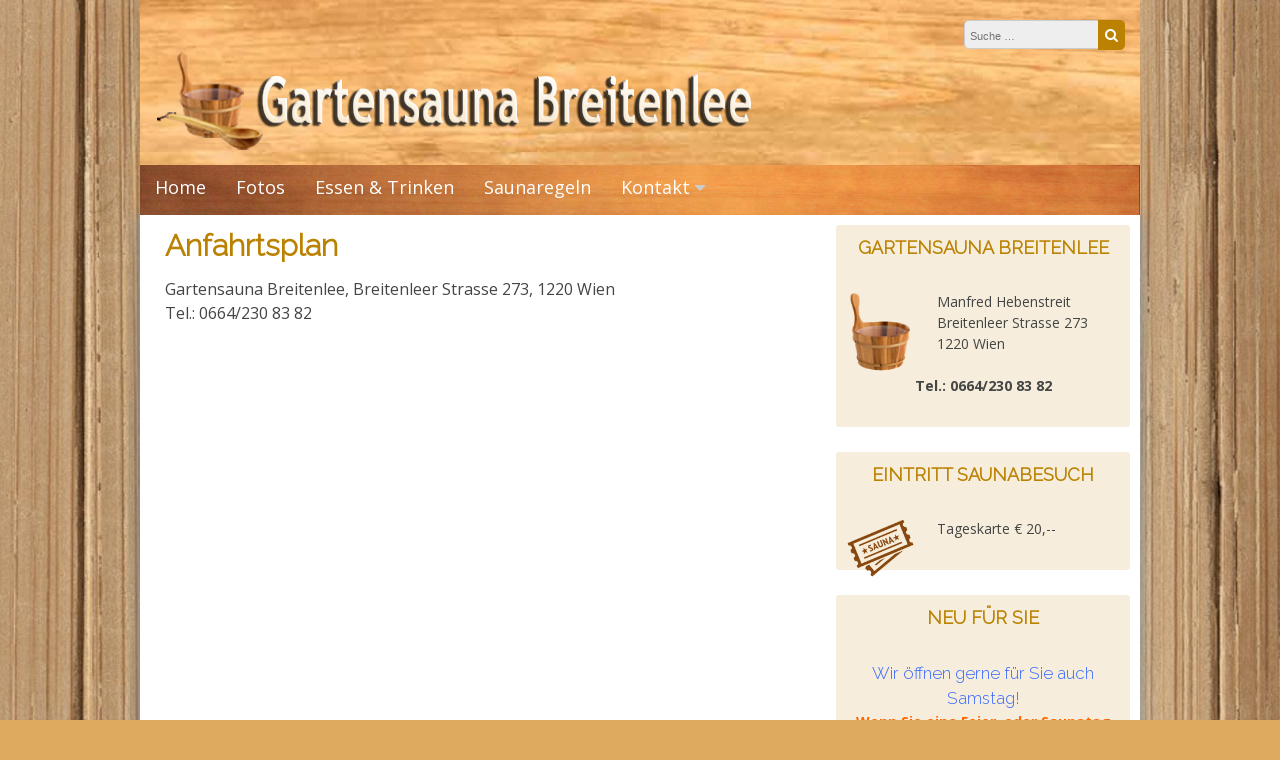

--- FILE ---
content_type: text/html; charset=UTF-8
request_url: http://sauna-breitenlee.at/?page_id=13
body_size: 6081
content:
<!DOCTYPE html>
<html lang="de-DE"
	prefix="og: https://ogp.me/ns#" >
<head>
<meta charset="UTF-8">
<meta name="viewport" content="width=device-width, initial-scale=1">
<link rel="profile" href="http://gmpg.org/xfn/11">
<link rel="pingback" href="http://sauna-breitenlee.at/xmlrpc.php">

<title>Anfahrtsplan | Gartensauna</title>

		<!-- All in One SEO 4.1.0.2 -->
		<meta name="description" content="Gartensauna Breitenlee, Breitenleer Strasse 273, 1220 Wien Tel.: 0664/230 83 82"/>
		<link rel="canonical" href="http://sauna-breitenlee.at/?page_id=13" />
		<meta property="og:site_name" content="Gartensauna | Familie Hebenstreit" />
		<meta property="og:type" content="article" />
		<meta property="og:title" content="Anfahrtsplan | Gartensauna" />
		<meta property="og:description" content="Gartensauna Breitenlee, Breitenleer Strasse 273, 1220 Wien Tel.: 0664/230 83 82" />
		<meta property="og:url" content="http://sauna-breitenlee.at/?page_id=13" />
		<meta property="article:published_time" content="2015-11-16T15:39:09Z" />
		<meta property="article:modified_time" content="2015-11-16T19:21:00Z" />
		<meta name="twitter:card" content="summary" />
		<meta name="twitter:domain" content="sauna-breitenlee.at" />
		<meta name="twitter:title" content="Anfahrtsplan | Gartensauna" />
		<meta name="twitter:description" content="Gartensauna Breitenlee, Breitenleer Strasse 273, 1220 Wien Tel.: 0664/230 83 82" />
		<meta name="google" content="nositelinkssearchbox" />
		<script type="application/ld+json" class="aioseo-schema">
			{"@context":"https:\/\/schema.org","@graph":[{"@type":"WebSite","@id":"http:\/\/sauna-breitenlee.at\/#website","url":"http:\/\/sauna-breitenlee.at\/","name":"Gartensauna","description":"Familie Hebenstreit","publisher":{"@id":"http:\/\/sauna-breitenlee.at\/#organization"}},{"@type":"Organization","@id":"http:\/\/sauna-breitenlee.at\/#organization","name":"Gartensauna","url":"http:\/\/sauna-breitenlee.at\/"},{"@type":"BreadcrumbList","@id":"http:\/\/sauna-breitenlee.at\/?page_id=13#breadcrumblist","itemListElement":[{"@type":"ListItem","@id":"http:\/\/sauna-breitenlee.at\/#listItem","position":"1","item":{"@id":"http:\/\/sauna-breitenlee.at\/#item","name":"Home","description":"Willkommen in der Gartensauna Breitenlee Sie suchen Entspannung? Kommen Sie zu uns. Familie Hebenstreit. \u00d6ffentlicher Saunabetrieb mit Gasthaus Seit 1980 Jahren als traditioneller Familienbetrieb gef\u00fchrt. _________________________________________________________________________________ Feste feiern, wie sie fallen! Sie suchen eine gem\u00fctliche Location f\u00fcr Ihre n\u00e4chste Feier, Ihr Jubil\u00e4um, gemein- samer Saunabesuch, Ihren Vereinstreff oder eine Pr\u00e4sentation? Unser...","url":"http:\/\/sauna-breitenlee.at\/"},"nextItem":"http:\/\/sauna-breitenlee.at\/?page_id=13#listItem"},{"@type":"ListItem","@id":"http:\/\/sauna-breitenlee.at\/?page_id=13#listItem","position":"2","item":{"@id":"http:\/\/sauna-breitenlee.at\/?page_id=13#item","name":"Anfahrtsplan","description":"Gartensauna Breitenlee, Breitenleer Strasse 273, 1220 Wien Tel.: 0664\/230 83 82","url":"http:\/\/sauna-breitenlee.at\/?page_id=13"},"previousItem":"http:\/\/sauna-breitenlee.at\/#listItem"}]},{"@type":"WebPage","@id":"http:\/\/sauna-breitenlee.at\/?page_id=13#webpage","url":"http:\/\/sauna-breitenlee.at\/?page_id=13","name":"Anfahrtsplan | Gartensauna","description":"Gartensauna Breitenlee, Breitenleer Strasse 273, 1220 Wien Tel.: 0664\/230 83 82","inLanguage":"de-DE","isPartOf":{"@id":"http:\/\/sauna-breitenlee.at\/#website"},"breadcrumb":{"@id":"http:\/\/sauna-breitenlee.at\/?page_id=13#breadcrumblist"},"datePublished":"2015-11-16T15:39:09+00:00","dateModified":"2015-11-16T19:21:00+00:00"}]}
		</script>
		<!-- All in One SEO -->

<link rel='dns-prefetch' href='//fonts.googleapis.com' />
<link rel='dns-prefetch' href='//s.w.org' />
<link rel="alternate" type="application/rss+xml" title="Gartensauna &raquo; Feed" href="http://sauna-breitenlee.at/?feed=rss2" />
<link rel="alternate" type="application/rss+xml" title="Gartensauna &raquo; Kommentar-Feed" href="http://sauna-breitenlee.at/?feed=comments-rss2" />
		<script type="text/javascript">
			window._wpemojiSettings = {"baseUrl":"https:\/\/s.w.org\/images\/core\/emoji\/11.2.0\/72x72\/","ext":".png","svgUrl":"https:\/\/s.w.org\/images\/core\/emoji\/11.2.0\/svg\/","svgExt":".svg","source":{"concatemoji":"http:\/\/sauna-breitenlee.at\/wp-includes\/js\/wp-emoji-release.min.js?ver=5.1.9"}};
			!function(e,a,t){var n,r,o,i=a.createElement("canvas"),p=i.getContext&&i.getContext("2d");function s(e,t){var a=String.fromCharCode;p.clearRect(0,0,i.width,i.height),p.fillText(a.apply(this,e),0,0);e=i.toDataURL();return p.clearRect(0,0,i.width,i.height),p.fillText(a.apply(this,t),0,0),e===i.toDataURL()}function c(e){var t=a.createElement("script");t.src=e,t.defer=t.type="text/javascript",a.getElementsByTagName("head")[0].appendChild(t)}for(o=Array("flag","emoji"),t.supports={everything:!0,everythingExceptFlag:!0},r=0;r<o.length;r++)t.supports[o[r]]=function(e){if(!p||!p.fillText)return!1;switch(p.textBaseline="top",p.font="600 32px Arial",e){case"flag":return s([55356,56826,55356,56819],[55356,56826,8203,55356,56819])?!1:!s([55356,57332,56128,56423,56128,56418,56128,56421,56128,56430,56128,56423,56128,56447],[55356,57332,8203,56128,56423,8203,56128,56418,8203,56128,56421,8203,56128,56430,8203,56128,56423,8203,56128,56447]);case"emoji":return!s([55358,56760,9792,65039],[55358,56760,8203,9792,65039])}return!1}(o[r]),t.supports.everything=t.supports.everything&&t.supports[o[r]],"flag"!==o[r]&&(t.supports.everythingExceptFlag=t.supports.everythingExceptFlag&&t.supports[o[r]]);t.supports.everythingExceptFlag=t.supports.everythingExceptFlag&&!t.supports.flag,t.DOMReady=!1,t.readyCallback=function(){t.DOMReady=!0},t.supports.everything||(n=function(){t.readyCallback()},a.addEventListener?(a.addEventListener("DOMContentLoaded",n,!1),e.addEventListener("load",n,!1)):(e.attachEvent("onload",n),a.attachEvent("onreadystatechange",function(){"complete"===a.readyState&&t.readyCallback()})),(n=t.source||{}).concatemoji?c(n.concatemoji):n.wpemoji&&n.twemoji&&(c(n.twemoji),c(n.wpemoji)))}(window,document,window._wpemojiSettings);
		</script>
		<style type="text/css">
img.wp-smiley,
img.emoji {
	display: inline !important;
	border: none !important;
	box-shadow: none !important;
	height: 1em !important;
	width: 1em !important;
	margin: 0 .07em !important;
	vertical-align: -0.1em !important;
	background: none !important;
	padding: 0 !important;
}
</style>
	<link rel='stylesheet' id='wp-block-library-css'  href='http://sauna-breitenlee.at/wp-includes/css/dist/block-library/style.min.css?ver=5.1.9' type='text/css' media='all' />
<link rel='stylesheet' id='font-awesome-css'  href='http://sauna-breitenlee.at/wp-content/themes/great/font-awesome/css/font-awesome.min.css?ver=5.1.9' type='text/css' media='all' />
<link rel='stylesheet' id='owl-carousel-css'  href='http://sauna-breitenlee.at/wp-content/themes/great/css/owl-carousel-assets/owl.carousel.min.css?ver=5.1.9' type='text/css' media='all' />
<link rel='stylesheet' id='owl-carousel-theme-default-css'  href='http://sauna-breitenlee.at/wp-content/themes/great/css/owl-carousel-assets/owl.theme.default.min.css?ver=5.1.9' type='text/css' media='all' />
<link rel='stylesheet' id='great-google-fonts-css'  href='//fonts.googleapis.com/css?family=Open+Sans%3A400%2C400i%2C700%2C700i%7CRaleway%3A300&#038;subset=latin-ext&#038;ver=5.1.9' type='text/css' media='all' />
<link rel='stylesheet' id='great-style-css'  href='http://sauna-breitenlee.at/wp-content/themes/great/style.css?ver=5.1.9' type='text/css' media='all' />
<script type='text/javascript' src='http://sauna-breitenlee.at/wp-includes/js/jquery/jquery.js?ver=1.12.4'></script>
<script type='text/javascript' src='http://sauna-breitenlee.at/wp-includes/js/jquery/jquery-migrate.min.js?ver=1.4.1'></script>
<script type='text/javascript' src='http://sauna-breitenlee.at/wp-content/themes/great/js/owl.carousel.min.js?ver=5.1.9'></script>
<script type='text/javascript' src='http://sauna-breitenlee.at/wp-content/themes/great/js/jquery.fitvids.js?ver=5.1.9'></script>
<script type='text/javascript' src='http://sauna-breitenlee.at/wp-content/themes/great/js/fitvids-doc-ready.js?ver=5.1.9'></script>
<script type='text/javascript' src='http://sauna-breitenlee.at/wp-content/themes/great/js/jquery.dcd.doubletaptogo.min.js?ver=5.1.9'></script>
<script type='text/javascript' src='http://sauna-breitenlee.at/wp-content/themes/great/js/base.js?ver=5.1.9'></script>
<!--[if lt IE 9]>
<script type='text/javascript' src='http://sauna-breitenlee.at/wp-content/themes/great/js/html5shiv.min.js?ver=3.7.2'></script>
<![endif]-->
<link rel='https://api.w.org/' href='http://sauna-breitenlee.at/index.php?rest_route=/' />
<link rel="EditURI" type="application/rsd+xml" title="RSD" href="http://sauna-breitenlee.at/xmlrpc.php?rsd" />
<link rel="wlwmanifest" type="application/wlwmanifest+xml" href="http://sauna-breitenlee.at/wp-includes/wlwmanifest.xml" /> 
<meta name="generator" content="WordPress 5.1.9" />
<link rel='shortlink' href='http://sauna-breitenlee.at/?p=13' />
<link rel="alternate" type="application/json+oembed" href="http://sauna-breitenlee.at/index.php?rest_route=%2Foembed%2F1.0%2Fembed&#038;url=http%3A%2F%2Fsauna-breitenlee.at%2F%3Fpage_id%3D13" />
<link rel="alternate" type="text/xml+oembed" href="http://sauna-breitenlee.at/index.php?rest_route=%2Foembed%2F1.0%2Fembed&#038;url=http%3A%2F%2Fsauna-breitenlee.at%2F%3Fpage_id%3D13&#038;format=xml" />
<!-- <meta name="NextGEN" version="3.2.19" /> -->
<style type="text/css">
		blockquote, pre {
			border-left:2px solid #ba8200;
		}
		button,input[type="button"],input[type="reset"],input[type="submit"],
		#controllers a:hover, #controllers a.active,
		.more-link, .more-link:hover,
		#slider-title a,
		.great-widget-wrap .items.services .icon,
		.widget_search .search-submit
		{
			background-color:#ba8200;
		}
		.entry-title, .entry-title a, .widget-area .widget-title,
		#controllers a:hover, #controllers a.active,
		a:hover,a:focus,a:active,
		.pagination .nav-links a:hover,
		.pagination .current,
		.entry-content a,
		.wp-pagenavi span.current,
		#image-navigation .nav-previous a:hover,
		#image-navigation .nav-next a:hover
		{
			color:#ba8200;
		}
		
		.great-widget-wrap .items.projects .image img
		{
			border-color:#ba8200;
		}
		
		.woocommerce a.button, .woocommerce button.button,
		.woocommerce input.button, .woocommerce #respond input#submit.alt,
		.woocommerce a.button, .woocommerce button.button,
		.woocommerce a.button.alt, .woocommerce button.button.alt, .woocommerce input.button.alt,
		.woocommerce #respond input#submit
		{
			background-color:#ba8200;border-color:#ba8200;
		}
		.entry-content{font-size:16px;}.entry-content a, #image-navigation .nav-previous a, #image-navigation .nav-next a
								{color:#dd9933; }
								.post-box .post-box-more { border-color:#dd9933; }.primary-menu-cont > ul > li > a {color:#ffffff;}.primary-menu-cont > ul > li > a:hover { color:#fff4f4 !important;}.primary-menu-cont > ul > li > a span.underline { background-color:#fff4f4 !important;}.main-navigation{ background-image:url(http://sauna-breitenlee.at/wp-content/uploads/2015/11/menu_holz3.jpg);}.widget-area .widget {background-color:#f6eddc;}header.site-header{background-image:url(http://sauna-breitenlee.at/wp-content/uploads/2015/11/cropped-Sauna-Breitenlee_Top1b.jpg);}
								.main-navigation {border-radius: inherit;}footer .info-text {display:none;}</style><style type="text/css" id="custom-background-css">
body.custom-background { background-color: #ddab5f; background-image: url("http://sauna-breitenlee.at/wp-content/uploads/2015/11/sauna4a.jpg"); background-position: left top; background-size: auto; background-repeat: repeat; background-attachment: scroll; }
</style>
	</head>

<body class="page-template-default page page-id-13 custom-background">
<div id="page" class="hfeed site">
	<a class="skip-link screen-reader-text" href="#content">Zum Inhalt springen</a>
	<header id="masthead" class="site-header" role="banner">
		<div class="site-branding">
			<div class="header-search">
            		<div class="site-contact header">
                		</div>
	                 <div class="ss">
                	
<form role="search" method="get" class="search-form" action="http://sauna-breitenlee.at/">
	<label for="search-form-6979b0be85e7a">
		<span class="screen-reader-text">Suche nach:</span>
	</label>
	<input type="search" id="search-form-6979b0be85e7a" class="search-field" placeholder="Suche&#160;&hellip;" value="" name="s" />
	<button type="submit" class="search-submit" title="Suche">
    	<i class="fa fa-search" aria-hidden="true"></i><span class="screen-reader-text">Suche</span>
    </button>
</form>
<div class="clear"></div>                                    </div>

            </div>    

			            <div class="header-logo-image">
                <a href="http://sauna-breitenlee.at/" title="Gartensauna" rel="home">
                <img
                	src="http://sauna-breitenlee.at/wp-content/uploads/2015/11/LOGO_Gartensauna_Breitenlee.png"
                    alt="Gartensauna"
                    />
                </a>
            </div><!-- #header-logo-image -->
        	            <div class="clear"></div>
		</div><!-- .site-branding -->
	</header><!-- #masthead -->
    
    		    <nav id="site-navigation" class="main-navigation" role="navigation">
        <div class="primary-menu-cont"><ul id="primary-menu" class="menu"><li id="menu-item-17" class="menu-item menu-item-type-post_type menu-item-object-page menu-item-home menu-item-17"><a href="http://sauna-breitenlee.at/">Home</a></li>
<li id="menu-item-126" class="menu-item menu-item-type-post_type menu-item-object-page menu-item-126"><a href="http://sauna-breitenlee.at/?page_id=119">Fotos</a></li>
<li id="menu-item-148" class="menu-item menu-item-type-post_type menu-item-object-page menu-item-148"><a href="http://sauna-breitenlee.at/?page_id=127">Essen &#038; Trinken</a></li>
<li id="menu-item-21" class="menu-item menu-item-type-post_type menu-item-object-page menu-item-21"><a href="http://sauna-breitenlee.at/?page_id=11">Saunaregeln</a></li>
<li id="menu-item-19" class="menu-item menu-item-type-post_type menu-item-object-page current-menu-ancestor current-menu-parent current_page_parent current_page_ancestor menu-item-has-children menu-item-19"><a href="http://sauna-breitenlee.at/?page_id=7">Kontakt</a>
<ul class="sub-menu">
	<li id="menu-item-22" class="menu-item menu-item-type-post_type menu-item-object-page menu-item-22"><a href="http://sauna-breitenlee.at/?page_id=7">Kontakt</a></li>
	<li id="menu-item-16" class="menu-item menu-item-type-post_type menu-item-object-page current-menu-item page_item page-item-13 current_page_item menu-item-16"><a href="http://sauna-breitenlee.at/?page_id=13" aria-current="page">Anfahrtsplan</a></li>
	<li id="menu-item-18" class="menu-item menu-item-type-post_type menu-item-object-page menu-item-18"><a href="http://sauna-breitenlee.at/?page_id=9">Impressum</a></li>
	<li id="menu-item-167" class="menu-item menu-item-type-post_type menu-item-object-page menu-item-167"><a href="http://sauna-breitenlee.at/?page_id=165">Datenschutz</a></li>
</ul>
</li>
</ul></div>        <div class="clear"></div>
    </nav><!-- #site-navigation -->
        <!-- Responsive Menu -->
        <div class="responsive-menu-bar open-responsive-menu"><i class="fa fa-bars"></i> <span>Menü</span></div>
        <div id="responsive-menu">
            <div class="menu-close-bar open-responsive-menu"><i class="fa fa-times"></i> Schließen</div>
        </div>
        <div class="clear"></div>
    
<div id="content" class="site-content">

	<div id="primary" class="content-area">
		<main id="main" class="site-main" role="main">

			
				<article id="post-13" class="post-13 page type-page status-publish hentry">
	 

	<header class="entry-header">
		<h1 class="entry-title">Anfahrtsplan</h1>        
        
                
	</header><!-- .entry-header -->

	<div class="entry-content">
		<p>Gartensauna Breitenlee, Breitenleer Strasse 273, 1220 Wien<br />
Tel.: 0664/230 83 82</p>
<p><iframe src="https://www.google.com/maps/embed?pb=!1m18!1m12!1m3!1d2656.6753132000144!2d16.499525916019106!3d48.25137735120639!2m3!1f0!2f0!3f0!3m2!1i1024!2i768!4f13.1!3m3!1m2!1s0x476d01628ac49fd5%3A0x2022f52695cb41ce!2sBreitenleer+Str.+273%2C+1220+Wien!5e0!3m2!1sde!2sat!4v1447701891751" width="600" height="450" frameborder="0" style="border:0" allowfullscreen></iframe></p>
			</div><!-- .entry-content -->
    
</article><!-- #post-## -->

				
			
		</main><!-- #main -->
	</div><!-- #primary -->


<div id="secondary" class="widget-area" role="complementary">
	<aside id="text-3" class="widget widget_text"><h3 class="widget-title">Gartensauna Breitenlee</h3>			<div class="textwidget"><p ><br/><img class="alignleft wp-image-75" src="http://sauna-breitenlee.at/wp-content/uploads/2015/11/SaunaKuebel_min.png" alt="SaunaKuebel_min" width="70" height="73" />
Manfred Hebenstreit<br/>
Breitenleer Strasse 273<br/>
1220 Wien<br/></p>
<p style="text-align: center;"><strong>Tel.: 0664/230 83 82</strong></p>
</div>
		</aside><aside id="custom_html-4" class="widget_text widget widget_custom_html"><h3 class="widget-title">Eintritt Saunabesuch</h3><div class="textwidget custom-html-widget"><p ><br/><img class="alignleft wp-image-75" src="http://sauna-breitenlee.at/wp-content/uploads/2015/11/1023Block.png" alt="Eintritt" width="70" height="73" />
Tageskarte  € 20,--<br/>
</p>
</div></aside><aside id="text-8" class="widget widget_text"><h3 class="widget-title">Neu für Sie</h3>			<div class="textwidget"><p style="text-align: center;">
<h4 style="text-align: center;"><span style="color: #3366ff;">Wir &ouml;ffnen gerne f&uuml;r Sie auch Samstag!</span></h4>
<p style="text-align: center;"><span style="color: #ff6600;"><strong>Wenn Sie eine Feier, oder  <span style="color: #ff6600;">Saunatag</span> f&uuml;r Ihre Freunde, Familie planen sind Sie bei uns genau richtig, sowie auch f&uuml;r geschlossene Gesellschaften (10 - 20 Personen).</strong></span></p>
<p style="text-align: center;">Kontaktieren Sie uns!</p></div>
		</aside><aside id="text-10" class="widget widget_text"><h3 class="widget-title">Öffnungszeiten</h3>			<div class="textwidget"><p style="text-align: center;">
Mo: 16:00 - 21:00h <br/>
Di:   16:00 - 21:00h <br/>
Mi: 16:00 - 21:00h <br/>
Do: 14:00 - 21:00h <br/>
Fr: Auf Anfrage 15h bis 21h</div>
		</aside></div><!-- #secondary -->
<!-- Powered by WordPress & Author: Ben Alvele, alvele.com & Active theme Great -->	</div>
        
    
        
	<footer id="colophon" class="site-footer" role="contentinfo">
    	<!-- Footer Quotation -->
        <div class="quote"><div class="l"><a class="more-link" href="http://sauna-breitenlee.at/"><i class="fa fa-arrow-circle-right"></i> </a></div></div>        <div class="clear"></div>
    	<!-- Footer Widgets -->
        				<div style="width:48%;" class="footer-widget"><aside id="custom_html-2" class="widget_text widget widget_custom_html"><div class="textwidget custom-html-widget"><a href="http://sauna-breitenlee.at/?page_id=7/">Kontakt</a><br />
<a href="http://sauna-breitenlee.at/?page_id=9/">Impressum</a><br />
<a href="http://sauna-breitenlee.at/?page_id=165/">Datenschutz</a><br /></div></aside></div>
            					<div style="width:48%;" class="footer-widget"><aside id="text-5" class="widget widget_text"><h4 class="widget-title">© by www.sauna-breitenlee.at &#8211; Manfred Hebenstreit</h4>			<div class="textwidget"></div>
		</aside></div>
            	        <div class="clear"></div>
        
        <!-- Site Contact -->
        	<div class="site-contact footer">
                		</div>
	         <div class="clear"></div>
        
        <!-- Footer SM -->
                <div class="clear"></div>
        
        <!-- Footer Menu -->
                
        <div class="site-info">
		<div class="info-text"></div>
		Copyright &copy; 2026 <a href="http://sauna-breitenlee.at/" title="Gartensauna" ><span>Gartensauna</span></a>. Powered by WordPress<span class="sep"> &amp; </span>CeeWP, <strong><a target="_self" href="http://ceewp.com/">Theme by ceewp.com</a></strong><span class="sep"> &amp; </span><span>Gartensauna is using the Great WordPress theme</span>		</div><!-- .site-info -->
	</footer><!-- #colophon -->
    
    <div id="back_top"><i class="fa fa-angle-up"></i></div>
</div><!-- #page -->
<!-- ngg_resource_manager_marker --><script type='text/javascript' src='http://sauna-breitenlee.at/wp-content/themes/great/js/skip-link-focus-fix.js?ver=20130115'></script>
<script type='text/javascript' src='http://sauna-breitenlee.at/wp-content/themes/great/js/jquery.cycle.all.min.js?ver=2.9999.5'></script>
<script type='text/javascript' src='http://sauna-breitenlee.at/wp-content/themes/great/js/slider-setting.js?ver=5.1.9'></script>
<script type='text/javascript' src='http://sauna-breitenlee.at/wp-includes/js/wp-embed.min.js?ver=5.1.9'></script>
</body></html>
